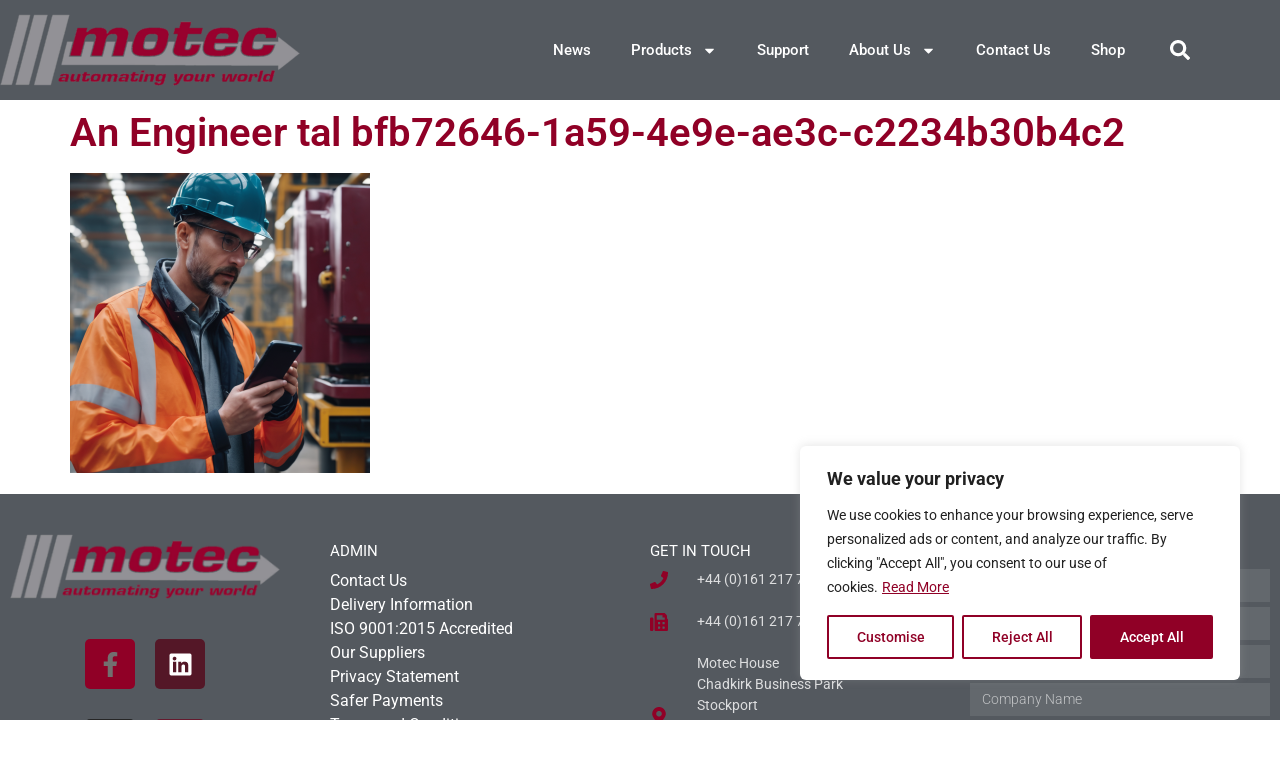

--- FILE ---
content_type: text/html; charset=utf-8
request_url: https://www.google.com/recaptcha/api2/anchor?ar=1&k=6LfTxzIaAAAAAB1dgAel892A44ZhaiRq6VbLS1C1&co=aHR0cHM6Ly9tb3RlYy5jby51azo0NDM.&hl=en&type=v3&v=PoyoqOPhxBO7pBk68S4YbpHZ&size=invisible&badge=inline&sa=Form&anchor-ms=20000&execute-ms=30000&cb=n6zxk62je5lw
body_size: 48828
content:
<!DOCTYPE HTML><html dir="ltr" lang="en"><head><meta http-equiv="Content-Type" content="text/html; charset=UTF-8">
<meta http-equiv="X-UA-Compatible" content="IE=edge">
<title>reCAPTCHA</title>
<style type="text/css">
/* cyrillic-ext */
@font-face {
  font-family: 'Roboto';
  font-style: normal;
  font-weight: 400;
  font-stretch: 100%;
  src: url(//fonts.gstatic.com/s/roboto/v48/KFO7CnqEu92Fr1ME7kSn66aGLdTylUAMa3GUBHMdazTgWw.woff2) format('woff2');
  unicode-range: U+0460-052F, U+1C80-1C8A, U+20B4, U+2DE0-2DFF, U+A640-A69F, U+FE2E-FE2F;
}
/* cyrillic */
@font-face {
  font-family: 'Roboto';
  font-style: normal;
  font-weight: 400;
  font-stretch: 100%;
  src: url(//fonts.gstatic.com/s/roboto/v48/KFO7CnqEu92Fr1ME7kSn66aGLdTylUAMa3iUBHMdazTgWw.woff2) format('woff2');
  unicode-range: U+0301, U+0400-045F, U+0490-0491, U+04B0-04B1, U+2116;
}
/* greek-ext */
@font-face {
  font-family: 'Roboto';
  font-style: normal;
  font-weight: 400;
  font-stretch: 100%;
  src: url(//fonts.gstatic.com/s/roboto/v48/KFO7CnqEu92Fr1ME7kSn66aGLdTylUAMa3CUBHMdazTgWw.woff2) format('woff2');
  unicode-range: U+1F00-1FFF;
}
/* greek */
@font-face {
  font-family: 'Roboto';
  font-style: normal;
  font-weight: 400;
  font-stretch: 100%;
  src: url(//fonts.gstatic.com/s/roboto/v48/KFO7CnqEu92Fr1ME7kSn66aGLdTylUAMa3-UBHMdazTgWw.woff2) format('woff2');
  unicode-range: U+0370-0377, U+037A-037F, U+0384-038A, U+038C, U+038E-03A1, U+03A3-03FF;
}
/* math */
@font-face {
  font-family: 'Roboto';
  font-style: normal;
  font-weight: 400;
  font-stretch: 100%;
  src: url(//fonts.gstatic.com/s/roboto/v48/KFO7CnqEu92Fr1ME7kSn66aGLdTylUAMawCUBHMdazTgWw.woff2) format('woff2');
  unicode-range: U+0302-0303, U+0305, U+0307-0308, U+0310, U+0312, U+0315, U+031A, U+0326-0327, U+032C, U+032F-0330, U+0332-0333, U+0338, U+033A, U+0346, U+034D, U+0391-03A1, U+03A3-03A9, U+03B1-03C9, U+03D1, U+03D5-03D6, U+03F0-03F1, U+03F4-03F5, U+2016-2017, U+2034-2038, U+203C, U+2040, U+2043, U+2047, U+2050, U+2057, U+205F, U+2070-2071, U+2074-208E, U+2090-209C, U+20D0-20DC, U+20E1, U+20E5-20EF, U+2100-2112, U+2114-2115, U+2117-2121, U+2123-214F, U+2190, U+2192, U+2194-21AE, U+21B0-21E5, U+21F1-21F2, U+21F4-2211, U+2213-2214, U+2216-22FF, U+2308-230B, U+2310, U+2319, U+231C-2321, U+2336-237A, U+237C, U+2395, U+239B-23B7, U+23D0, U+23DC-23E1, U+2474-2475, U+25AF, U+25B3, U+25B7, U+25BD, U+25C1, U+25CA, U+25CC, U+25FB, U+266D-266F, U+27C0-27FF, U+2900-2AFF, U+2B0E-2B11, U+2B30-2B4C, U+2BFE, U+3030, U+FF5B, U+FF5D, U+1D400-1D7FF, U+1EE00-1EEFF;
}
/* symbols */
@font-face {
  font-family: 'Roboto';
  font-style: normal;
  font-weight: 400;
  font-stretch: 100%;
  src: url(//fonts.gstatic.com/s/roboto/v48/KFO7CnqEu92Fr1ME7kSn66aGLdTylUAMaxKUBHMdazTgWw.woff2) format('woff2');
  unicode-range: U+0001-000C, U+000E-001F, U+007F-009F, U+20DD-20E0, U+20E2-20E4, U+2150-218F, U+2190, U+2192, U+2194-2199, U+21AF, U+21E6-21F0, U+21F3, U+2218-2219, U+2299, U+22C4-22C6, U+2300-243F, U+2440-244A, U+2460-24FF, U+25A0-27BF, U+2800-28FF, U+2921-2922, U+2981, U+29BF, U+29EB, U+2B00-2BFF, U+4DC0-4DFF, U+FFF9-FFFB, U+10140-1018E, U+10190-1019C, U+101A0, U+101D0-101FD, U+102E0-102FB, U+10E60-10E7E, U+1D2C0-1D2D3, U+1D2E0-1D37F, U+1F000-1F0FF, U+1F100-1F1AD, U+1F1E6-1F1FF, U+1F30D-1F30F, U+1F315, U+1F31C, U+1F31E, U+1F320-1F32C, U+1F336, U+1F378, U+1F37D, U+1F382, U+1F393-1F39F, U+1F3A7-1F3A8, U+1F3AC-1F3AF, U+1F3C2, U+1F3C4-1F3C6, U+1F3CA-1F3CE, U+1F3D4-1F3E0, U+1F3ED, U+1F3F1-1F3F3, U+1F3F5-1F3F7, U+1F408, U+1F415, U+1F41F, U+1F426, U+1F43F, U+1F441-1F442, U+1F444, U+1F446-1F449, U+1F44C-1F44E, U+1F453, U+1F46A, U+1F47D, U+1F4A3, U+1F4B0, U+1F4B3, U+1F4B9, U+1F4BB, U+1F4BF, U+1F4C8-1F4CB, U+1F4D6, U+1F4DA, U+1F4DF, U+1F4E3-1F4E6, U+1F4EA-1F4ED, U+1F4F7, U+1F4F9-1F4FB, U+1F4FD-1F4FE, U+1F503, U+1F507-1F50B, U+1F50D, U+1F512-1F513, U+1F53E-1F54A, U+1F54F-1F5FA, U+1F610, U+1F650-1F67F, U+1F687, U+1F68D, U+1F691, U+1F694, U+1F698, U+1F6AD, U+1F6B2, U+1F6B9-1F6BA, U+1F6BC, U+1F6C6-1F6CF, U+1F6D3-1F6D7, U+1F6E0-1F6EA, U+1F6F0-1F6F3, U+1F6F7-1F6FC, U+1F700-1F7FF, U+1F800-1F80B, U+1F810-1F847, U+1F850-1F859, U+1F860-1F887, U+1F890-1F8AD, U+1F8B0-1F8BB, U+1F8C0-1F8C1, U+1F900-1F90B, U+1F93B, U+1F946, U+1F984, U+1F996, U+1F9E9, U+1FA00-1FA6F, U+1FA70-1FA7C, U+1FA80-1FA89, U+1FA8F-1FAC6, U+1FACE-1FADC, U+1FADF-1FAE9, U+1FAF0-1FAF8, U+1FB00-1FBFF;
}
/* vietnamese */
@font-face {
  font-family: 'Roboto';
  font-style: normal;
  font-weight: 400;
  font-stretch: 100%;
  src: url(//fonts.gstatic.com/s/roboto/v48/KFO7CnqEu92Fr1ME7kSn66aGLdTylUAMa3OUBHMdazTgWw.woff2) format('woff2');
  unicode-range: U+0102-0103, U+0110-0111, U+0128-0129, U+0168-0169, U+01A0-01A1, U+01AF-01B0, U+0300-0301, U+0303-0304, U+0308-0309, U+0323, U+0329, U+1EA0-1EF9, U+20AB;
}
/* latin-ext */
@font-face {
  font-family: 'Roboto';
  font-style: normal;
  font-weight: 400;
  font-stretch: 100%;
  src: url(//fonts.gstatic.com/s/roboto/v48/KFO7CnqEu92Fr1ME7kSn66aGLdTylUAMa3KUBHMdazTgWw.woff2) format('woff2');
  unicode-range: U+0100-02BA, U+02BD-02C5, U+02C7-02CC, U+02CE-02D7, U+02DD-02FF, U+0304, U+0308, U+0329, U+1D00-1DBF, U+1E00-1E9F, U+1EF2-1EFF, U+2020, U+20A0-20AB, U+20AD-20C0, U+2113, U+2C60-2C7F, U+A720-A7FF;
}
/* latin */
@font-face {
  font-family: 'Roboto';
  font-style: normal;
  font-weight: 400;
  font-stretch: 100%;
  src: url(//fonts.gstatic.com/s/roboto/v48/KFO7CnqEu92Fr1ME7kSn66aGLdTylUAMa3yUBHMdazQ.woff2) format('woff2');
  unicode-range: U+0000-00FF, U+0131, U+0152-0153, U+02BB-02BC, U+02C6, U+02DA, U+02DC, U+0304, U+0308, U+0329, U+2000-206F, U+20AC, U+2122, U+2191, U+2193, U+2212, U+2215, U+FEFF, U+FFFD;
}
/* cyrillic-ext */
@font-face {
  font-family: 'Roboto';
  font-style: normal;
  font-weight: 500;
  font-stretch: 100%;
  src: url(//fonts.gstatic.com/s/roboto/v48/KFO7CnqEu92Fr1ME7kSn66aGLdTylUAMa3GUBHMdazTgWw.woff2) format('woff2');
  unicode-range: U+0460-052F, U+1C80-1C8A, U+20B4, U+2DE0-2DFF, U+A640-A69F, U+FE2E-FE2F;
}
/* cyrillic */
@font-face {
  font-family: 'Roboto';
  font-style: normal;
  font-weight: 500;
  font-stretch: 100%;
  src: url(//fonts.gstatic.com/s/roboto/v48/KFO7CnqEu92Fr1ME7kSn66aGLdTylUAMa3iUBHMdazTgWw.woff2) format('woff2');
  unicode-range: U+0301, U+0400-045F, U+0490-0491, U+04B0-04B1, U+2116;
}
/* greek-ext */
@font-face {
  font-family: 'Roboto';
  font-style: normal;
  font-weight: 500;
  font-stretch: 100%;
  src: url(//fonts.gstatic.com/s/roboto/v48/KFO7CnqEu92Fr1ME7kSn66aGLdTylUAMa3CUBHMdazTgWw.woff2) format('woff2');
  unicode-range: U+1F00-1FFF;
}
/* greek */
@font-face {
  font-family: 'Roboto';
  font-style: normal;
  font-weight: 500;
  font-stretch: 100%;
  src: url(//fonts.gstatic.com/s/roboto/v48/KFO7CnqEu92Fr1ME7kSn66aGLdTylUAMa3-UBHMdazTgWw.woff2) format('woff2');
  unicode-range: U+0370-0377, U+037A-037F, U+0384-038A, U+038C, U+038E-03A1, U+03A3-03FF;
}
/* math */
@font-face {
  font-family: 'Roboto';
  font-style: normal;
  font-weight: 500;
  font-stretch: 100%;
  src: url(//fonts.gstatic.com/s/roboto/v48/KFO7CnqEu92Fr1ME7kSn66aGLdTylUAMawCUBHMdazTgWw.woff2) format('woff2');
  unicode-range: U+0302-0303, U+0305, U+0307-0308, U+0310, U+0312, U+0315, U+031A, U+0326-0327, U+032C, U+032F-0330, U+0332-0333, U+0338, U+033A, U+0346, U+034D, U+0391-03A1, U+03A3-03A9, U+03B1-03C9, U+03D1, U+03D5-03D6, U+03F0-03F1, U+03F4-03F5, U+2016-2017, U+2034-2038, U+203C, U+2040, U+2043, U+2047, U+2050, U+2057, U+205F, U+2070-2071, U+2074-208E, U+2090-209C, U+20D0-20DC, U+20E1, U+20E5-20EF, U+2100-2112, U+2114-2115, U+2117-2121, U+2123-214F, U+2190, U+2192, U+2194-21AE, U+21B0-21E5, U+21F1-21F2, U+21F4-2211, U+2213-2214, U+2216-22FF, U+2308-230B, U+2310, U+2319, U+231C-2321, U+2336-237A, U+237C, U+2395, U+239B-23B7, U+23D0, U+23DC-23E1, U+2474-2475, U+25AF, U+25B3, U+25B7, U+25BD, U+25C1, U+25CA, U+25CC, U+25FB, U+266D-266F, U+27C0-27FF, U+2900-2AFF, U+2B0E-2B11, U+2B30-2B4C, U+2BFE, U+3030, U+FF5B, U+FF5D, U+1D400-1D7FF, U+1EE00-1EEFF;
}
/* symbols */
@font-face {
  font-family: 'Roboto';
  font-style: normal;
  font-weight: 500;
  font-stretch: 100%;
  src: url(//fonts.gstatic.com/s/roboto/v48/KFO7CnqEu92Fr1ME7kSn66aGLdTylUAMaxKUBHMdazTgWw.woff2) format('woff2');
  unicode-range: U+0001-000C, U+000E-001F, U+007F-009F, U+20DD-20E0, U+20E2-20E4, U+2150-218F, U+2190, U+2192, U+2194-2199, U+21AF, U+21E6-21F0, U+21F3, U+2218-2219, U+2299, U+22C4-22C6, U+2300-243F, U+2440-244A, U+2460-24FF, U+25A0-27BF, U+2800-28FF, U+2921-2922, U+2981, U+29BF, U+29EB, U+2B00-2BFF, U+4DC0-4DFF, U+FFF9-FFFB, U+10140-1018E, U+10190-1019C, U+101A0, U+101D0-101FD, U+102E0-102FB, U+10E60-10E7E, U+1D2C0-1D2D3, U+1D2E0-1D37F, U+1F000-1F0FF, U+1F100-1F1AD, U+1F1E6-1F1FF, U+1F30D-1F30F, U+1F315, U+1F31C, U+1F31E, U+1F320-1F32C, U+1F336, U+1F378, U+1F37D, U+1F382, U+1F393-1F39F, U+1F3A7-1F3A8, U+1F3AC-1F3AF, U+1F3C2, U+1F3C4-1F3C6, U+1F3CA-1F3CE, U+1F3D4-1F3E0, U+1F3ED, U+1F3F1-1F3F3, U+1F3F5-1F3F7, U+1F408, U+1F415, U+1F41F, U+1F426, U+1F43F, U+1F441-1F442, U+1F444, U+1F446-1F449, U+1F44C-1F44E, U+1F453, U+1F46A, U+1F47D, U+1F4A3, U+1F4B0, U+1F4B3, U+1F4B9, U+1F4BB, U+1F4BF, U+1F4C8-1F4CB, U+1F4D6, U+1F4DA, U+1F4DF, U+1F4E3-1F4E6, U+1F4EA-1F4ED, U+1F4F7, U+1F4F9-1F4FB, U+1F4FD-1F4FE, U+1F503, U+1F507-1F50B, U+1F50D, U+1F512-1F513, U+1F53E-1F54A, U+1F54F-1F5FA, U+1F610, U+1F650-1F67F, U+1F687, U+1F68D, U+1F691, U+1F694, U+1F698, U+1F6AD, U+1F6B2, U+1F6B9-1F6BA, U+1F6BC, U+1F6C6-1F6CF, U+1F6D3-1F6D7, U+1F6E0-1F6EA, U+1F6F0-1F6F3, U+1F6F7-1F6FC, U+1F700-1F7FF, U+1F800-1F80B, U+1F810-1F847, U+1F850-1F859, U+1F860-1F887, U+1F890-1F8AD, U+1F8B0-1F8BB, U+1F8C0-1F8C1, U+1F900-1F90B, U+1F93B, U+1F946, U+1F984, U+1F996, U+1F9E9, U+1FA00-1FA6F, U+1FA70-1FA7C, U+1FA80-1FA89, U+1FA8F-1FAC6, U+1FACE-1FADC, U+1FADF-1FAE9, U+1FAF0-1FAF8, U+1FB00-1FBFF;
}
/* vietnamese */
@font-face {
  font-family: 'Roboto';
  font-style: normal;
  font-weight: 500;
  font-stretch: 100%;
  src: url(//fonts.gstatic.com/s/roboto/v48/KFO7CnqEu92Fr1ME7kSn66aGLdTylUAMa3OUBHMdazTgWw.woff2) format('woff2');
  unicode-range: U+0102-0103, U+0110-0111, U+0128-0129, U+0168-0169, U+01A0-01A1, U+01AF-01B0, U+0300-0301, U+0303-0304, U+0308-0309, U+0323, U+0329, U+1EA0-1EF9, U+20AB;
}
/* latin-ext */
@font-face {
  font-family: 'Roboto';
  font-style: normal;
  font-weight: 500;
  font-stretch: 100%;
  src: url(//fonts.gstatic.com/s/roboto/v48/KFO7CnqEu92Fr1ME7kSn66aGLdTylUAMa3KUBHMdazTgWw.woff2) format('woff2');
  unicode-range: U+0100-02BA, U+02BD-02C5, U+02C7-02CC, U+02CE-02D7, U+02DD-02FF, U+0304, U+0308, U+0329, U+1D00-1DBF, U+1E00-1E9F, U+1EF2-1EFF, U+2020, U+20A0-20AB, U+20AD-20C0, U+2113, U+2C60-2C7F, U+A720-A7FF;
}
/* latin */
@font-face {
  font-family: 'Roboto';
  font-style: normal;
  font-weight: 500;
  font-stretch: 100%;
  src: url(//fonts.gstatic.com/s/roboto/v48/KFO7CnqEu92Fr1ME7kSn66aGLdTylUAMa3yUBHMdazQ.woff2) format('woff2');
  unicode-range: U+0000-00FF, U+0131, U+0152-0153, U+02BB-02BC, U+02C6, U+02DA, U+02DC, U+0304, U+0308, U+0329, U+2000-206F, U+20AC, U+2122, U+2191, U+2193, U+2212, U+2215, U+FEFF, U+FFFD;
}
/* cyrillic-ext */
@font-face {
  font-family: 'Roboto';
  font-style: normal;
  font-weight: 900;
  font-stretch: 100%;
  src: url(//fonts.gstatic.com/s/roboto/v48/KFO7CnqEu92Fr1ME7kSn66aGLdTylUAMa3GUBHMdazTgWw.woff2) format('woff2');
  unicode-range: U+0460-052F, U+1C80-1C8A, U+20B4, U+2DE0-2DFF, U+A640-A69F, U+FE2E-FE2F;
}
/* cyrillic */
@font-face {
  font-family: 'Roboto';
  font-style: normal;
  font-weight: 900;
  font-stretch: 100%;
  src: url(//fonts.gstatic.com/s/roboto/v48/KFO7CnqEu92Fr1ME7kSn66aGLdTylUAMa3iUBHMdazTgWw.woff2) format('woff2');
  unicode-range: U+0301, U+0400-045F, U+0490-0491, U+04B0-04B1, U+2116;
}
/* greek-ext */
@font-face {
  font-family: 'Roboto';
  font-style: normal;
  font-weight: 900;
  font-stretch: 100%;
  src: url(//fonts.gstatic.com/s/roboto/v48/KFO7CnqEu92Fr1ME7kSn66aGLdTylUAMa3CUBHMdazTgWw.woff2) format('woff2');
  unicode-range: U+1F00-1FFF;
}
/* greek */
@font-face {
  font-family: 'Roboto';
  font-style: normal;
  font-weight: 900;
  font-stretch: 100%;
  src: url(//fonts.gstatic.com/s/roboto/v48/KFO7CnqEu92Fr1ME7kSn66aGLdTylUAMa3-UBHMdazTgWw.woff2) format('woff2');
  unicode-range: U+0370-0377, U+037A-037F, U+0384-038A, U+038C, U+038E-03A1, U+03A3-03FF;
}
/* math */
@font-face {
  font-family: 'Roboto';
  font-style: normal;
  font-weight: 900;
  font-stretch: 100%;
  src: url(//fonts.gstatic.com/s/roboto/v48/KFO7CnqEu92Fr1ME7kSn66aGLdTylUAMawCUBHMdazTgWw.woff2) format('woff2');
  unicode-range: U+0302-0303, U+0305, U+0307-0308, U+0310, U+0312, U+0315, U+031A, U+0326-0327, U+032C, U+032F-0330, U+0332-0333, U+0338, U+033A, U+0346, U+034D, U+0391-03A1, U+03A3-03A9, U+03B1-03C9, U+03D1, U+03D5-03D6, U+03F0-03F1, U+03F4-03F5, U+2016-2017, U+2034-2038, U+203C, U+2040, U+2043, U+2047, U+2050, U+2057, U+205F, U+2070-2071, U+2074-208E, U+2090-209C, U+20D0-20DC, U+20E1, U+20E5-20EF, U+2100-2112, U+2114-2115, U+2117-2121, U+2123-214F, U+2190, U+2192, U+2194-21AE, U+21B0-21E5, U+21F1-21F2, U+21F4-2211, U+2213-2214, U+2216-22FF, U+2308-230B, U+2310, U+2319, U+231C-2321, U+2336-237A, U+237C, U+2395, U+239B-23B7, U+23D0, U+23DC-23E1, U+2474-2475, U+25AF, U+25B3, U+25B7, U+25BD, U+25C1, U+25CA, U+25CC, U+25FB, U+266D-266F, U+27C0-27FF, U+2900-2AFF, U+2B0E-2B11, U+2B30-2B4C, U+2BFE, U+3030, U+FF5B, U+FF5D, U+1D400-1D7FF, U+1EE00-1EEFF;
}
/* symbols */
@font-face {
  font-family: 'Roboto';
  font-style: normal;
  font-weight: 900;
  font-stretch: 100%;
  src: url(//fonts.gstatic.com/s/roboto/v48/KFO7CnqEu92Fr1ME7kSn66aGLdTylUAMaxKUBHMdazTgWw.woff2) format('woff2');
  unicode-range: U+0001-000C, U+000E-001F, U+007F-009F, U+20DD-20E0, U+20E2-20E4, U+2150-218F, U+2190, U+2192, U+2194-2199, U+21AF, U+21E6-21F0, U+21F3, U+2218-2219, U+2299, U+22C4-22C6, U+2300-243F, U+2440-244A, U+2460-24FF, U+25A0-27BF, U+2800-28FF, U+2921-2922, U+2981, U+29BF, U+29EB, U+2B00-2BFF, U+4DC0-4DFF, U+FFF9-FFFB, U+10140-1018E, U+10190-1019C, U+101A0, U+101D0-101FD, U+102E0-102FB, U+10E60-10E7E, U+1D2C0-1D2D3, U+1D2E0-1D37F, U+1F000-1F0FF, U+1F100-1F1AD, U+1F1E6-1F1FF, U+1F30D-1F30F, U+1F315, U+1F31C, U+1F31E, U+1F320-1F32C, U+1F336, U+1F378, U+1F37D, U+1F382, U+1F393-1F39F, U+1F3A7-1F3A8, U+1F3AC-1F3AF, U+1F3C2, U+1F3C4-1F3C6, U+1F3CA-1F3CE, U+1F3D4-1F3E0, U+1F3ED, U+1F3F1-1F3F3, U+1F3F5-1F3F7, U+1F408, U+1F415, U+1F41F, U+1F426, U+1F43F, U+1F441-1F442, U+1F444, U+1F446-1F449, U+1F44C-1F44E, U+1F453, U+1F46A, U+1F47D, U+1F4A3, U+1F4B0, U+1F4B3, U+1F4B9, U+1F4BB, U+1F4BF, U+1F4C8-1F4CB, U+1F4D6, U+1F4DA, U+1F4DF, U+1F4E3-1F4E6, U+1F4EA-1F4ED, U+1F4F7, U+1F4F9-1F4FB, U+1F4FD-1F4FE, U+1F503, U+1F507-1F50B, U+1F50D, U+1F512-1F513, U+1F53E-1F54A, U+1F54F-1F5FA, U+1F610, U+1F650-1F67F, U+1F687, U+1F68D, U+1F691, U+1F694, U+1F698, U+1F6AD, U+1F6B2, U+1F6B9-1F6BA, U+1F6BC, U+1F6C6-1F6CF, U+1F6D3-1F6D7, U+1F6E0-1F6EA, U+1F6F0-1F6F3, U+1F6F7-1F6FC, U+1F700-1F7FF, U+1F800-1F80B, U+1F810-1F847, U+1F850-1F859, U+1F860-1F887, U+1F890-1F8AD, U+1F8B0-1F8BB, U+1F8C0-1F8C1, U+1F900-1F90B, U+1F93B, U+1F946, U+1F984, U+1F996, U+1F9E9, U+1FA00-1FA6F, U+1FA70-1FA7C, U+1FA80-1FA89, U+1FA8F-1FAC6, U+1FACE-1FADC, U+1FADF-1FAE9, U+1FAF0-1FAF8, U+1FB00-1FBFF;
}
/* vietnamese */
@font-face {
  font-family: 'Roboto';
  font-style: normal;
  font-weight: 900;
  font-stretch: 100%;
  src: url(//fonts.gstatic.com/s/roboto/v48/KFO7CnqEu92Fr1ME7kSn66aGLdTylUAMa3OUBHMdazTgWw.woff2) format('woff2');
  unicode-range: U+0102-0103, U+0110-0111, U+0128-0129, U+0168-0169, U+01A0-01A1, U+01AF-01B0, U+0300-0301, U+0303-0304, U+0308-0309, U+0323, U+0329, U+1EA0-1EF9, U+20AB;
}
/* latin-ext */
@font-face {
  font-family: 'Roboto';
  font-style: normal;
  font-weight: 900;
  font-stretch: 100%;
  src: url(//fonts.gstatic.com/s/roboto/v48/KFO7CnqEu92Fr1ME7kSn66aGLdTylUAMa3KUBHMdazTgWw.woff2) format('woff2');
  unicode-range: U+0100-02BA, U+02BD-02C5, U+02C7-02CC, U+02CE-02D7, U+02DD-02FF, U+0304, U+0308, U+0329, U+1D00-1DBF, U+1E00-1E9F, U+1EF2-1EFF, U+2020, U+20A0-20AB, U+20AD-20C0, U+2113, U+2C60-2C7F, U+A720-A7FF;
}
/* latin */
@font-face {
  font-family: 'Roboto';
  font-style: normal;
  font-weight: 900;
  font-stretch: 100%;
  src: url(//fonts.gstatic.com/s/roboto/v48/KFO7CnqEu92Fr1ME7kSn66aGLdTylUAMa3yUBHMdazQ.woff2) format('woff2');
  unicode-range: U+0000-00FF, U+0131, U+0152-0153, U+02BB-02BC, U+02C6, U+02DA, U+02DC, U+0304, U+0308, U+0329, U+2000-206F, U+20AC, U+2122, U+2191, U+2193, U+2212, U+2215, U+FEFF, U+FFFD;
}

</style>
<link rel="stylesheet" type="text/css" href="https://www.gstatic.com/recaptcha/releases/PoyoqOPhxBO7pBk68S4YbpHZ/styles__ltr.css">
<script nonce="9eqFKVv2T8UMC_jzEHPWeQ" type="text/javascript">window['__recaptcha_api'] = 'https://www.google.com/recaptcha/api2/';</script>
<script type="text/javascript" src="https://www.gstatic.com/recaptcha/releases/PoyoqOPhxBO7pBk68S4YbpHZ/recaptcha__en.js" nonce="9eqFKVv2T8UMC_jzEHPWeQ">
      
    </script></head>
<body><div id="rc-anchor-alert" class="rc-anchor-alert"></div>
<input type="hidden" id="recaptcha-token" value="[base64]">
<script type="text/javascript" nonce="9eqFKVv2T8UMC_jzEHPWeQ">
      recaptcha.anchor.Main.init("[\x22ainput\x22,[\x22bgdata\x22,\x22\x22,\[base64]/[base64]/[base64]/[base64]/[base64]/UltsKytdPUU6KEU8MjA0OD9SW2wrK109RT4+NnwxOTI6KChFJjY0NTEyKT09NTUyOTYmJk0rMTxjLmxlbmd0aCYmKGMuY2hhckNvZGVBdChNKzEpJjY0NTEyKT09NTYzMjA/[base64]/[base64]/[base64]/[base64]/[base64]/[base64]/[base64]\x22,\[base64]\\u003d\x22,\x22HTfCssO9w5lawrnCjXMZZRTCjEXDjMKmw5bCtcKlGMKNw5BwFMO7w7zCkcO8Yj/Dll3Ci2xKwpvDpjbCpMKvCSdfKXzCn8OCSMKeRhjCkhHCtsOxwpM7wrXCswPDnlJtw6HDqE3CoDjDv8O3TsKfwoPDtkcYFW/[base64]/[base64]/CjcKPwrHCtcKzworCii3ClMKJw7nCiMOTd8O0f3gcKmt5KlbDqUo5w6vCnnzCuMOHXzUTeMK2ahTDtSnCl3nDpMOQNsKZfzvDrMKvawfCqsODKsO3e1nCp2DDtBzDoDRMbMK3wqZ6w7jClsKJw7/CnFvCi3Z2HDp5KGBmUcKzESNvw5HDuMKmHT8VDsOmMi52wpHDssOMwoN7w5TDrnbDpjzClcK0Nn3DhHM3DGZuJ0g/w5Qww4zCoHHCjcO1wr/Cl2sRwq7CgkEXw77CtSs/[base64]/[base64]/[base64]/wpdAHcKPE2HDoxMcb8K4Oj4Ew4vCn8O4X8Kib01yw41eI13Cp8KUainDmDcWwqrCrMKrwrMMw4PDrsKyfsOdSn3DiWXCrsO6w6bCuXsNwojDmMOjwqLDoBQgwoB6w7cbb8KnHcOxwp/DumdBw78bwozDhhoBwq3DlcKkdwzCu8OHIsKePTM8GXnCqHpMwozDt8O+SsO7wqbClMO6KQMcw61AwrwOaMOWHcKvEhoPJcKbficsw7kjBsOgw6TCsV4KEsKsVcORDsK0w4gHw5cawo7Cm8ODw6LCjnYWWFbDrMKuw4E5wqYlHBjCjwXDs8OcGh/DmMKZwpfDv8KOw7HDtzIoXm5Bw5RZwrHDpsKCwoUWDcOtwo/[base64]/wrZSNMK2wrBOMcO9ZTnCn0xWwocPw47DvU5dwqx0HsOnelnCnAnCm014DWRpwpNqwrXCvElXwqRNw4l3cxPChsOqQMODwqnCmGY8RSpIKTXDi8O8w5DDh8Kww4RaRsO/R1Jfwr/[base64]/Dh8KTwoY0wpU2ScKlXitew4bCmAjDv37CrEfDv13DuMKaMgAFw7Qqw4LCryPCuMOOw5Y0wqpjC8ObwrPDv8OFwpnCvWcCwr3DhsObEQ4FwovCkDZyaxdCw6bCuRE3LkzDiiDCulLDnsOpwqXClzTDnCbDk8OHIlt/w6bDiMKZwrjCgcKNAsKSw7JrZD3ChCcKwrXCsgwAVMK5dcKXbi/CqsO5KsOdU8KewoFFw6XCuHjCrcOJfcK4esOpwoAJK8Oqw4BmwpzDjcOma24qX8KZw5VFcMKraUTDgcODwrFZY8Omw6/CujLCkAIUwrUiwoVDVcK/L8KBN1HChnxyK8O/wo/[base64]/w57Cv0bCtU7DtcKtDMK3wo9Ow7/CrcOnw7/DvEx8QsKJOMKZw4jCsMOZJz81emvCg1NTwpXDtkgPw47CiWXDpE9sw503V03ClcOzwoF0w73DqmtCEsKZXsKGEMKnUTJaF8KJd8OFw5AxeQfDljrChsKFQ3h2OBxQwocdI8OCw7tjw5vCrzNJw7XDtwzDosOPw67DkAPDkU/DsTJXwqHDhT8CRMO0I3zCrhLDjMKYw5QZNDdew6k0K8OTVMKiHkItGgHCglPCncKAQsOANMOUVl3CosK3bsO3PB3CkzXCvsOJIsO0wqvDhgEmcBw/wpLDmcKfw5jDi8OnwoXCl8KwXnhWwr/CvSPCkMKrwptyFnzCnMKURWdvw6vDtMO9w706wqDCqTIxw5g9wqhuSXzDigAgw4vDmcOxLMK3w4JbHCcxP1/Dn8OME1vChsKgH1p3wrnCqHJmw6XDhsOUecO2w57Dr8OWV34kBsO2wr45fcOpcAgrJsKfw77DlsOQwrbCnsOiLsK0wqIEJ8K7wo/CrBzDk8OSQC3CnQguwqtnwrvDqMOhwqFhemTDrMO7PhN+YUFtwoHDt2htw53DsMKmWsOdJSh2w5M6Q8Kxw6zCscOvwr/[base64]/[base64]/Cp8Opw6rCssO1wozCkDLDikBSw6jDu8K/[base64]/ChcK7wrDCoBZiw6dBw6XCv8K1wrgGFcOwwoPCmAzCiH7DssKZw4dARsKBwoczw5bDh8OHwrHDuxDDoTcfGMKDw4d7DMObJ8K/GGh3HUEgw5fDo8KrElE2WMK8woQTw7Njw6oGFxhzaAsTEcK2YsOmwqTDssK8w4zCrXXDl8KEKMO8AsOiQsKpw6DCmsKww7jDp23CjiwCZldQSQzDksODZsOVFMKhHMKYwrY6HEJdcVHCmg3ChWRcwo7DsiFmXMKhwrTDkMKhwoA3woZww5vCv8OMwp/Co8OmGcKow7nDpsO6wrAhaBbCnMKOw4/CocOBCDzCqsObwrXCjsOXfVTDrQAkwphfJMKSwojDnydmw6IcQcOuU3YhBl1/wovDlmA1FMOFQsOMJ1YSeEhvFMOqw4DCjMOiccKlAQY1B2PCjBsPfh3Ch8KdwoPChVfDqUfDmMO/wpbCjyzDqTLCrsOLFcKeGsK6w5jDtMOve8KaOcOtw5vCmAXCuWvCp2MNw4zCkMOOLytYwqLDrh1Jw7x8w4VSwqR+JW83wo8gw4ZzdB5VKlHDvG/CmMOpXBQyw7hfQxbCp382R8KWQ8Opw7LCoHXClcKawpfCqsOfUsOnfDvCsDVPw5vDggvDl8Opw55TwqnDuMKgGibDkhYowqbDoTx6UCXDs8Oqwqspw6/DvkNkDMKXw6Jowp/[base64]/w5fCsSnDuzYSCsKlw4UQIcKHwqx3w7XDg8OYCC4AwpPCtXzCnw3Dr2TCjicxasOMEMOpwrYiwoLDpDF4wrbCjMKuw5rCrTPCilFWOiXDhcKkw4YWYEtWLcOaw5XDtBnClzpfeF/CrcK3w53CkMO0XcOcw7TDjTIsw4VmTn0tfVvDj8OqeMOcw6FUw7LCuQnDmE3DqkdTecKnR3l+XlB5XsK4K8Ohw4nCsyXCgMKrw51AwpXDvgvDkcOPUsO5AMOOdV9BcFYaw700dH/CqsKxYU0zw4jDnmNCRsOQRk/Dl03Di2kjAcOiNzTDgMOqwpDCmDM/wp3DnRZQHMOLbnMOUFDCisK8wrwOUzXDlcOQwpzCrcKjwrwtwqTDvMKbw6jDtGbCqMK1w7DDiTrCrMKew4PDksO2FGXDr8KSEcKZwqwIHsOtCcOrSsOTJGgzw641UcO3TV7DqzjCnHXCg8OXbx/CoHjCsMOiwqPDhFrDh8OJwo4VO1IIwrUzw6sCwpbCh8KxTcKmNMKxJhfCj8KAZ8O0aiNswqXDsMKnwqXDisKVw7fCmcK2w4tIwqzCrsOHfMOzNsOIw7pnwoEQwoQGIGrDssOKRsOiw7Yaw75Kwr0QNzdgw41Zw6FYGsOQInV5wqrCscOfwqzDscO/TwnDugPDhgrDsXLCu8KDZsOQHw/CisOaJMKCw7IhSA/DhnrDhB/[base64]/DucOjWF7DhAzDhsOcw7TCty47HMOXwqzDlwodS0bDu0o7w5YQMsOAw5xKbUHDgsKRXAhrw4R6csKOw7PDi8KZXsKRSsKzw5jDj8KgVyx6wrcce8KxacOcw7fDtV3Cn8Odw7PCticRQcOCATzCigMXw5tMWXRfwpfCq1QHw5PDpcO4wooTbcK/wqvDjcKpRcKXwpbDqMKEwpTCizDDqSERWFvDtcKSCkBqwrXDrcKIwpIZw6bDicKRwrHCiFNtc2UVwrwLwpjCgjgXw4gwwpU5w7bDj8OsRsKtWsOcwr/CtsKywqvCpXJCw7fDkMOSRV0vOcKZIAzDuizCrhfCh8KCS8K2w5rDgcOkCVXCocK+w4EiJMKNw7TDkVjCvMK5NXHCi1jCkwDDrG3DusOow419w6rCjx/Cn1M7wrUaw5lRG8KieMOfw6kowqV1wpLCoFLDvTIow53DoyvCumzDl3EswqTDtMKew54CVCXDkSDCrMO4w7IWw7nDmcKvwqLCt0fCjcOKwpXCqMOBw7cOBDzChXDDgC4XCF7DiFg4w58Ww5DCm0TCu2/[base64]/ChcKZLMKvwq92wqrCmsKydMOwdn5xwqccMMOUwrXCi03DscOSVcOVCF/[base64]/[base64]/DgcKJagVUf8Klwpcdw6zDhX7Cvx9tw4TCmMO5wqVEEMKmLkvDn8OYH8OndhjCgXHDocKdcSVuBDzDhsOGf1LDmMO0w73DhwDCl0bDjsKBwpREJHsiMsOZVl5lwoQ+w7x+CcKLw78eCWPDu8OAwozDhMKyfMKGwoxlB0/CvH/CrsO/esKpw4fCgMKrwqHCtcK6wq3CjG1uwow7eGLCqjZQfGfDvRrCtcKqw6bDj3VNwpBBw5pGwrYbTMKXY8OOGz/DosOyw7JsK2RAQsOhFj0HY8KNwp5dR8OGIMO8VcKlKRrCm3xaCcK5w5FJwrvDuMK8wobDm8Kta3wywpJ5YsOkwrvDuMOMJ8OfAcOVw7p1w7djwrvDlmPCr8K4P2g7TFnDpDjClEwONGd1ZyTDhy7Dgg/DoMKfWlIdTcKGwrXDlmDDrgbDrsK+wqzCosOIwrRpw5AnXmvCp1XCoTPDrlbDuAbCh8O8NsKXf8Kuw7bDhE8NSnDCh8OVw6Bww79AfDjCrT9lAgZ9w4JvAj5Ow5U5w5HClMOXwo0AU8KLwqYcV0xISEfDssKFLsOMWsOhfwlCwoZjA8K0aFxFwr82w4gQw6vDusO/wp4sYArCvsKOw5fDtFlfEHEGbsKWYmDDvcKBwolCfcKXYncXC8O9a8OAwoJiM2wrT8KMQHPCrzXChcKEw6PCkMO5Z8O4wrQlw5HDgcK/JgrCisKuScOHXxleUcOzKmPCtwQ0wqjDpCLDvmfCqwXDvBXDt0QywovDuSzDuMOSFx4tA8K7wp9bw7gvw53DrEMhwrFLKsKifRjCuMKeE8OZQWLCpR/DhAlGN20JJMOkHMOCw7A0wp9eXcOLwobDlHEnA1fDoMKiwoUGB8OINSPDv8Oxw4HDiMKHwp8fw5BfTV4aO1HDi1nCtH/DjnbCkMKsY8O8CMOFO2vChcOvUjzDiFQ9VwzDhcKRbcO+wqE1IA8iS8OOdMKGwpU6WMKxw5XDgUQPABrCvjEPwrQOwo3CiEnDtAMUw69JwqbCjEbCr8KPYsKZwqzCpndJwrzDqHU9Z8Kdfx0zw7tvwodUw7xCw6xyUcOie8OJesOzPsOkFsOxwrbDk0nCkn7CsMKrwr/Do8KyXWzDoDoiwrnDn8Onwr/CrsOYGjNXwqhgwpjDmTAtPcOJw6PCojENw49Jw60NFsOSwqXDoTtKbEkcO8K4LsK7wrMkTcKjBSzDgsKWGsOOEcOLwq89RMOgJMKDw7pQUSLCsHrDrxF9wpZAY2LCvMK/acKAw5lrc8KDfMKAGmDCs8OBZsKBw5DCv8KDHRxCwrMGw7PDqVRJwrHDpkZTwpfDnMKWKFdVCTYudMOzIUXCixFnXU1FGSHDsxbCu8O1B0Ipw4ZzQsOOOMKUBcOowo9Pw6XDl1lXFBjCpy13eBdrwqV+QyXCnMOrBX/[base64]/Dsl7CoMOsH8K5B8OWbmhKwqvDjgVowozCqTZcWcOEwpADBHgZw5zDk8O7XsOqBhQsX1jDi8KQw7hEw53DnkrCvF7CvivDsn18woDCssOow7sOMcOzwqXCpcKgw74+d8Kpwo/DpcKYEsORIcOBwqdbPAsWwpTCj2TCjcO3e8O5w6gPwqB/OMOhVsOiwpc4w6QMbBTDqjcsw4jCnCMpw6dXNBHCjsKfw6nCnV/DrBhKYcOseSPCu8OMwrnCgsO4wqXChQMaG8KWwqwoViXCjMOMwpQlPQkjw6TDisKYGMOnwpVFTCzCs8K/[base64]/[base64]/DqMOhQcKwZz/DjSkeHmLCgxRAw6bCtBHCr8OJwqEmwqg4WUh/XsKAw5MqCnpXwqrClg0lw57CnMOIST03woY4w5fDpsO6M8OOw47DuE4pw4XDvsO5LFXCosKOw6nDqRIyeF5Kw5MuBsOWYnzCi3nDt8O9C8KYAsK/woPDrTbDrsOLUMOQw47Dr8KUHcKYwp1Tw7nCki59d8KHwpNhBjLCs1vDh8KuwoDDgcOdw6g2wq/CnFxTBcOFw6ELwrdiw7J+w4jCocKBCcKIwrDDgcKYfTwedgLDmm5HFsKPwq4WSmUCT1XDjljDvMKzw5koC8Kzw58+QcOuw7/Do8KEUcKqwplmwqNOwrHCpWnCrDTDncOaD8KgecKJw4zDv0NwUXF5wqXCrcOHUMOxw7YFPcOTUBzCvcKww6jCph7Ci8Kow67Ch8OjAcOPeBxufcOLNSgQwoV8w6XDvFJxwpFLw6E/ZybDr8KAw7J9HcKhw4LCuS1/YMOkw6LDplPCjAsNw5AHwo4+FsKTTU4Ywq3DjsOIPFJRw48cw5LDoh8Zw6jCsiZGfkvCm2AYQMKZw5jDmVtlN8KFLGh8PMOfHD0Tw6TDlMK3LSvDpcOVw5LDqiwrw5PCvsOLw6lIw7TDqcO8ZsOJPnstwonCl3nCm0YKwrLDjDN+wqzCoMK/[base64]/CuF/[base64]/CusKcNsKFw744woLCt3PCtsKHw7DDqyzCg8KAQRccw7vCgSFWcGVLWBJELBdbw5LDmnp1B8OrRsKzCQ0oZMKFw5nDq2JiTUHCtC1/RWIPC3LDomHCijnCiBzCnsKCBcOJEMOvE8K9JMO9QmQiaRt9SMKZFGAHw7HCkcOpUcK8wqR2w60Iw5/DnsOJwoU3wpbDg2nCnMO2dsKPwphlGyggFwDClQooOBbDpybCukYmwoQfw6/[base64]/CqHUJwoTCjcKkbsONOmvDhMOwwoA0w7DDknduwplDEQTCkUjCmCZCwoFBwrJiw7Zvb2XCpMOkw6wjfhFiXQgvT1lNSsOMeg4uwodWwrHChcO1wp1uMHZcw68/ACd5wr/[base64]/HQDCkcK6wrXDncK2wrDDtMOew5lPw5zCqcKdP8OhO8OdBT3DoVPCicKFQy/ChsKXw5fDrcOwN3AQLUIsw55nwpwaw6dnwp4ECmDChkDDlyTCkk0CTMOZPCQ9w543wr/CiinCo8OdwoZdYcKnZxnDmxHCuMKZVlLChz3ChBsrXsKIWHEgf1LDi8ODw7AUwq05WMO0w5jCgHjDhcOBw6UwwqfCsGPDojwVVz/[base64]/Du8OxaRtCw4lBc8OXwr/CrsOZwpsowopZw4nCvsKGAcOHJHtFbcOQwr0vwojCl8KmQMOvwpzDtlrDisK7VcKubcK3w65Ww4PDjWtYw4TDt8KRw6TDkFrDs8O/UcK1BHZ7PTVIZhN+w7gsfMKJfsOVw4DCoMOxw4jDpTDDjcOqD2/[base64]/DuBTCkMKLccOLXSXDs8O8dcK3FHlnaMK8d8Oyw5TDjMK8LMKpwoXDtMKIacO1w5x9w7rDscKRwrdoDkXCv8O4w5Z7d8OCfFbDtMO4EQ3CsQ4rKcOZGXjCqD0VBMOxOsOmd8OwTGwlVxUbw6TCjl0fw5YxCsOYwpbClcORw5Qdw5ddwoPDpMOYf8Owwp9bUB/CvMKsDsOZw4gLw5g+wpXDtMOqwoowwrLDicOHw79lw4HDpsKZwqjCpsKFw7R1KlbDucOuJMOZw6fDsgFXw7XCkAxDw7ZFw7s5LsKqw4A1w55Qw4HCvj5CwoLCmcOwZlrCqhYAEzEKwrR/[base64]/ChsKTBHfDiF1YU8OPwoXCuktqIx4hRDpSccOQw5dYIkJYIQo6woIow7Alw6gqTsO8wr5pIMOSwp57wrHDq8OSI10sFh3CoCdnw7nCn8KJM0dWwqtvIsOsw7HCuB/DnTc3w5UlT8OlBMKmIDXDrwfCicO/wpbCkcKRZRMGcHd4w6JHw6Apw4nDpcOZH2LCisKqw5FpHxN6wq9Aw6fClcO7w7hvAMOJwp3ChyXDvBUYLcKxwoA+JMKKMRPDm8KYwosuwpfCnMK+HBbDpsOow4Uhw6ErwpvCljkmT8KlPw1qWGbClsKcKj0cw4PCkcKuFcKTw5HCqBNMG8K6Y8Oew7/CjXMOQizChyJqf8KoCcOsw4t4DSXCoMOROyJ3Xi5nYDBtVsOBY3zDkx/DrEIjwrrDu29Uw69Pwr/CrEvDlipbJV/DpsOsbHHDkHstw6LDmXjCpcObSsO5GV1jwrTDsk/[base64]/VcKEWxPDmsKrwo8RccOSw5HDt3Yvw7MbIsOQT8Orw7/DncOlN8Kbwoh/CsOCIcKdNmhWwoDDrFbDtCrDnGjCnkfCrH17QFldVwl/w7nCvsOqwowgccK6R8OWw6DDg3zDosKswocQQsKmenYgw7dnwphfasOLJCxjw5wQD8K/a8OoV0PCrHl6cMOJEn/Duhl0KcO6SMOlwohqPsOvTcOaQMOAw5sXdCRNWTfChRfDkzXDqyBtCUTCusKJwpHDusKFJy/CgmbCscKEw7zDsHXDksOUw5NffA/ChwlcGkDDucKaRXUsw53CpcK5XmUwS8KJbEvDmMOMZEjDtMKBw5hgLkF/[base64]/[base64]/ClznDlMKrQCDDhMOlwqcMw7RTwpUIwqtpcsK4dEZzc8OSwqrCnEwywrrDrcK4wplJLsKRGMOXwpk/wonDnlbCusKOw5fDnMOVwo1WwoLDi8OgNzFow73CucKaw64SWcOocwQ8wpk8SkvCl8OUw6t4QcKgWgxWw6XChVN9WEtHHcKXwpjDvkRMw4EjYsK/AsO4wp3Dn2HCsiDCvMOPZMOyQhnDpcKzw7fCikkPwoB5w7cCJMKKwrwkWDHCmEsuehFXQsKrw6XCrCtMf10dwoTDtsKPX8O6wrzDvC/DsWHDt8OBwoBcHCxew60hH8K+GsO0w6vDglkZfsK0wr9pYcOlwqXDuR3DhS/[base64]/CtQgVwqLDssK3w7PDuzrCm8Khw6ZuEC7Dg0lswqVdOkDDlnnDlMKlaXAiCMKsJ8KrwrnDnGxHw6rCtBbDtCLDrMO6wo9xeWfCrMOpdU8jw7ciwq5twq7CqMOecVlFwrDCn8Ovw5UcECHDr8ORw6/DhmQ2w67CksOtYCcyXsOlDcOHw7/DvAvDkMOcwr/CocOxCMOSfsOmLMOkwpfDtEDCoGZJwozCq0VQfAJxwr4VX24iwonCqGPDn8KZJ8OLX8OTdcOIwovCk8KZasOrw7rDvsOSf8Onw4HDncKAfRfDji3Dq2bDhxJYcQoBwq3DlC3CusORwrrCsMO2wow7EsKJwqlIMDV5wpl9w5xcwpjDp18owqTCvjsqN8Obwr7CrcK1b3/DjsOSEcOfDsKBchliQmjCq8K6fcOYwodRw4vCrgIAwogYw7/[base64]/DvwVDc0Vow5ZFRcOgw5YCDVvCksOwWMOjaMOLMsOQdCZ5PyHCoBPCusO1JcKnJcKqw7jCvBHCi8KOQC4eBUjCmsO/UAkIZjA7JsK0w6nDtRHCihfDrDwXwosIwpXDgSfCihtPXcKvw7LCtG/Cr8KbPxXCvSNiwpDDqMOcwodJwrEwVsOlwobDuMOJCFlPUAPCmA8twrImw4cGRMKNwpDDmsOWw6Jbw78+b3soWUfDksKXfEbDqcObc8KkTA/CocKZw63DocO0KMKSwoQUZ1VIwo3DnMKbegnCoMOgw6nDl8OxwplKEMKNf1w0JkBsVsOAdsKMdsOVWRrDsSvDvcOuw4kZQQHDo8OAw5bDnxpyUcOPwp96w6oPw50hwr/[base64]/d8KbGE7DriVHw5NTwrDCjsOnw6jChCjCuMKrYMOiwrXDisKPJSPDqsKRw5vCkSHCnyYVw4DClSk5w7VwcAnDkMKRwrfDkmnCtDbCl8KIwrAcw7o2w55HwpRbwpjChCkwA8ObT8Oew6zCo3hVw49XwqgIAcOMwrXClizCucKdRMOMe8KAwrHCglDCqip/wpDChsO+w6ECwoFGw6fCqMOPTFnDn0d5Q0nCuBvCvg3CuR1wIVjCkMK1LVZawqfCnwfDjsONGMK9MHh2ccOjX8KXw5nCkCvCl8KUHsOvw5XCn8Kjw6tXKgXCpsKJw79xw4nCmsOpTsK1LsOIwr3Dj8Kvwos2acO/[base64]/CjsOvwqIpwq1cw6rDr8OQw6UpecOVw4VfSRHDs8Ovw5g7wo5+U8OOwo4CJcKxw4fDmj3Dn2LCt8KewqxQZFQ5w6Z9WcKXaWUzwr4QEcKlw5bCo2A4KMK6WcK4XsKGDcOoGhjDkVbDqcOxY8OnInFmw5JXJCLDhcKIwrEoTsK6a8K8w57DkAPCph3DkjVATMK4NsKRwo/Dhi7ChgJBLSTDkjYlw68Jw5VSw7TCsELDscOvCyTDvMO/wq5EHsKaw7jDvlfDvcKgwrMMwpdFVcKPesOHYMKQOMKuOMOyLVPCuHPDnsOjw5/Don3CmBcMw64xGWTDvsKHw5DDt8KjcmfDgELDqsKJw6bDnmlfVcK0wrNQw5DDhXzDq8KIwqYkwrI/aWHDoB0/SjrDh8O/UMOHFMKUwrvDuz4uSsOzwogzw4XCgHE+d8OewpA8woHDv8KMw7NWwpsaYAdTw7h3KhzCrsO8woUbw7TCuUIqwotAb34TAwrCjlo+wonDu8KVNcOaGMK4D1nCvMKUwrTDpsKew5gfwo5rHn/CoTLDiAAjwrbDlHg9GGrDskVgXxsAwpLDk8Kow6dGw7LCisOgJMOGGcKyCsKWPWh0wq7DkX/CvD/DphjCgErCoMO5CsKTXzUfDUhqFMKEw4gFw6J7X8KrwofCp20vJR8Sw5vCv0cPPhPDuSsdwofCgR0YI8KGdsK/wrHDlVFHwqsww4HCgMKIwonCon01wrpRw4lPwoTDuzx+w5ofGw4cwrF2OMOLw7nCr3svw6YaBMOVworCoMOHw5bCvnpebmEFOAXCg8KZRzzCqRdkYcKhI8KAwpZvw7vDiMO2XRt9R8KHZsKQRMOswpc3wr/[base64]/DoF9RwqJ4U8OvXANBw7cgwr/Dr8Okwr54XGMbw5cYbX/DicKwdz0TeExHTnc+eThkw6JRwozCi1UWw7AjwpwpwqUnwqUaw4sDwrEXw6zDrwvDhhtjw5zDv254JR8cRFo9wphjK3lXVXXCisOYw6HDiEbDhWPDjG/[base64]/FMKXNsKywrkhwqYRf8Kpw6lTwoHCrnA2Qjk0w7vCrjbDn8KHPHrCisKxwr07wrnCuhvDuzIUw6AuGsK3wpQvw444A0nCssKCw681wpbDkSDDgFY2FhvDhsO8LRoAwqwIwogpRRTDgS/DpMK7w7Axw7bDnR0Qw6sowopEOHfDncK1wp0Ewo8FwopMwo5Iw5Jjw6oiRykAwqzCqCjDtsKFwpLDgEg7E8KyworDtMKAKFg4Ni/ClMK/[base64]/[base64]/Dpl7DicKAWMK2B8KxOcKKUsK0ecK0wo1fwoE4fTjDg1gfFEjDpBPDjDdRwqcQBwNtex9ZLifCm8OOYsONGsOCw4fCoCzDuBXCqcOHwq/Dv15ywpDCqcOVw4IgJMKgZsK8w6nCsm7DsxfCnjpVV8K7RgjDvBBaRMKXw51BwqloQcKFPRd6wonDgCBGTAQ7w7/DlMKXCRzCi8ORwp3DqcOpw6UmKEhOwpPCpMKjw79ee8KOw6HCtcKdKsKrw6nDocK4wq3Dr24wM8OhwoNcw7gPGcKrwp3DhsKHMSnCusOSUiLDncKcDCzCp8KhworCtzLDmCHCssKZw4dBwrzChcOSeTrDszzClm3CnMOWwqPDlzLDrkYgw5sXe8OWXsOlw7vDmz/DuR/DpgjDuSh0IHEPwqs+wqfCuR90YsOqNMKdw6FNZ3EmwrQCalrDvivDkcOEw6XDj8KbwosLwop/[base64]/wqp1w67DtcOLw4DCny7DsMKEw6IeSsK3dXbDvMKUw7dTST5rw6wGEMOow5/[base64]/DlFXCvMK1w7fCnX9nScKzJMKJDiLDlsOKCwbCscKbX3LCvMKMSH7DhMKsBgTDqCvDlRvCqzfDvm/DshMEwpbCksONbsKRw7sdwopPwr/CnMKLBiVyLylBwo7Di8KEwohYwojCvUDDhB82GWjCr8K1ZTTDksK+F0TDisK7QGzDnzTDrMOtOCTDkyHDh8K6wotSQsONDHNtwqRvw4rDm8Osw6lsIioOw5PDmMKOPcOvwpzDusOMw4Vcw68wM0UaOR3CmcO5fVzDucKEw5fCtk/CiSjCjMKNC8KQw4lnwovCqE92PiYpw7LCrA/[base64]/w7lGER3DgcK7WsK9w5Y5SMKldlfDj2rCq8KYwoPCtcKjwrdpDMKSVsKDwqDDrcKdw5VCw6XDpVLChcKbwqMKYjpSeD4ywo3Cp8KlRMOdHsKNOCvCjwDCrcKRw6ohwqMHN8OefjlCw5/Cs8KFQVJEUy/CpcOOEXXDu3dUb8OQFsKFcysbwoTDk8OrwrLDpxEgSsOhwovCrsKXw7tcwpZvwrxqwoXDl8KVacOTNMO0w6Qnwq81D8KTFW1qw7jCuyJaw5DCui8Rwp/DlVLCknVIw6rDtcOHwqh/AgfDhsOjwrAHEsO5VcKhw4AVGMObM0o6S33DocKgdcO1EsOMHz1xQMOnDsK6Q3dmLXLCsMOqw5lrYcOHWlxME3BWwrjCrcOuT27DnSfDrTzDlyHChMKDwqIYD8O/wrLCuzXCtcOvYBbDn0AUXyxlFcKBQMKRB2fDrRYFw60gIwLDncKdw6/Ci8OscAknw6PDkU4RVHbCjMOnw63CrcOowp3DnsKLw7LCgsOww4RRMHTCmcKvbF54CMOiwpFaw6LDnsO3w6fDpU7ClsKtwrPCvMKjw4kBasKFLnDDlsO0UMKHa8Ojw5jDvD9awol7wr0kb8KUFBrDs8K+w4rChVfDoMO4woHCmMOzbxAKw4/CssKdwqXDkmEEw7VefcOVw5EuI8KIw5Jwwrl7A3BAdlnDkD9qVVtOw7pdwrDDocKlwrLDmBcRwqhPwqEKZXoCwrfDuMOzc8OAR8OtX8KUVjYwwod4w5zDjgbCiSbCqlsPJ8KEwqgpCcOawppVwqHDmEfCvGAEwojChcKxw5HCrMOTDsOWwrzDvcK/wrhCRMK3c2trw4zClcOCwojCkGwCKzgiF8KGJ2LDkMK8byXCl8KawrHDucKbw7jCvMKGesOaw7jCo8O9b8KuB8KXwrwGDnHCh01QTMKIw4vDlcK8e8KeQMOcw40nFQfCgTfDhHdgIRQ1VnlqI3MswrIVw5dawr7CrMKbL8Kfw4rDmXJ2EV15QcKmYCPDucOzw4/Du8K/cUTCpsOtalrDq8KBHF7CuSVmwqrDunN6wpbCpTQFAjTDncOdRG1aWXBhw4zDmmpLVzQwwp8Sa8KCwo5WTMK9wohEw5kLdMOGwoDDlUkVw4jDjGPDmcO2WG3CvcKJWsOWHMKVworDicORMUsEw4DDpRl2GMOXwoEHdSPDvBAZwp1APWVVw4fCg2p6wp/DgMOFDMKkwqHChHTDk1MLw6XDpCRfYj5eP1/DqwNmTcO8ZB3Di8OYw5cLUXA0w65awo5OA1nChMKcVz9gDmtbwqXCpsOvGnHCkyTDmG09EsO4d8Kzwpk4wqLCscO1w6LCs8Odw60nGcKxwpdNDcKCw7TDt3PChcOJwrHCsl1Ww4vCqXjCrzbCocO8fDvDgmdOw4nCqBI/w43DnMKTw5zDlBXCicOMw69wwqTDhlrCjcKlMCUJwoXDiA7Dj8KDV8KvZcOOGRLCiVFPMsK+KcO3GjrCoMOHw4VoOyHDlVwRGsK7w7PDvMODQMOXOcO/KsKrw6PCoQvDkD7DpsKiWMKXwpN0wr/Dkw9sf1/CvEnChG15bHlbwprDmlbCqsOsFRrCmcO4ecKHc8O/M23ChsK3wprDhsKpFSfCu2HDsF8iw4LCocKvw7nClMKiwrt5QwfCncKNwrZoB8O9w6DDlCjDmcOmwpTCkVNDTsKSwqkfCMK6wqjCnX9RMH3DokQYw4DDn8Kbw7gdRz7Ctl94wr3Cn1IAOmbDhWNjRcOxw7pHS8OFNHRsw6/[base64]/DnFtmwqnCux7DucOxTUtgAMODw4PChMKRw55cCcKqw6jCqTXCn2HDjl4jwrxDaEUCw65XwrMJw7BxF8K8SQ/Di8ODdBDDlz3DsgHCo8KhUnpuwqTDnsOuCyHDh8OYH8KLwqAPLsORwrxnbkdRYRQMwoXCscO3c8KLw6jDjsOiXsOJw7RCPsOaDWnCmm/DtkjCu8KtwpXCoCgSwpNLPcOGLsKoNMOFGcOhdzHDmMOLwqY5LRzDgyV4w6/CrAhnw5FveHcKw5ppw4RKw5rCqMKfbsKETzMFw5Y/F8Kpwr7CssK7W2XCun81w6sGw4/Cu8OvE2rDqcOMTVjDssKKwo/CqsOvw5zCtMKGXsOsB0bClcK9DMK6woIWagbDscOAwoQ9dMKVwojDnBQnY8OkPsKcwoDCsMKzMz7CrMKSMsO1w67DtijCswXDrcO+JQc+wo/DrMONbDspwpxwwqMITcOCwrRVb8KEwpXCtWjCnFEBQsKCw5/[base64]/wqlCw7HCucOkLGEvBcK3H8OnwonClUzCpMKGw4TCmsO1HMOywpvDn8KQLgHDvsOnE8Oxw5QLTShaKMO3w74lAsOawobDpB7DicOIGRHCi2LCvcOPVMKnw6nDgsKNw4oCwpQow60rwoE+wqfDhnFqw73DncOXRWdOwoIbwpN/w4EVw7caP8K3wrbCpi9RGcKTKMKLw47Dl8K1BAPCvw7CpsOEAcKjRVjCucOEwr3DtMOFc3PDtkInwrk/w5XDhHZTwoo6dAHDlcKaL8OUwp3CgQsuwqN9NjvCjAjCnwMZHsODLAfDsibDik3DssKmcMKoaFXDlsOMJSMJb8KCek/CrcKlccOla8O7wpZHajDDjcKAAMO8LMOhwqTDscK1wpjDqWXCuFwZHsO+Y3zDocK9wqMXwoXCnsKWwr/Cnygsw4ETw7/Ckx3DnX9UGDFNFsOKw43DpsO+BsKUf8O2S8KOZyJYAj9pG8OuwrZoQC3DoMKhwqXDpHQkw6zCpEhGM8K7VC/Dl8K+w43DpMK/ZEVLTMKVcyvDrj4Uw4LCmcKvEsOTw5PDt1vCuxPCv0TDkQDCs8ONw7zDuMO9w6cPwqPCjW3DiMKlLCJxw6YMwqXDv8Ovwq/CpcKFwpZqwrvDl8K7JWrCnnrDkX1yE8OtcMOxN0dECibDlX85w5kVworDhlIqwqUsw4hCLgjDscKJwq/CgMOJasOIAMKJLXnDow3CqA3CscOSdlDDjcOFFw9dw4bDoGrDicO2wrjDvD/CpBoPwpRCcsOgZnkvwqQfYBTCuMKRwrw/w54wIXLDkVU7wooAwrPDgi/[base64]/Ds3/DqMKDY2bDsDRfNMKrwpnCr3bDlMOlw4psQRHCpsOtwp3Dlnwbw6LDqHzCh8Ogw7TClArDm1nDtsOUwoxDGcOdQ8KSw4pqb2jCs3E5dMOWwrwAwqfDqV/CiEvDh8Oxwo3DtUzCs8O4w5nCtsKEEF1rDMKrwqzCmcOSWljDvH/[base64]/DmcONRgQUw69Ww4/DrcKbJ8KAw74tw5UeXsKMw79xwoXCkEVdJztowp08w5/Dq8K5wrXCkDd1wqlSw6jDjWPDm8OqwqIzXcOJIxjCiWQIb1PCusO3OsKjw606RmTCoVEVWsOrw5zCp8KPwqrCtcOEwqjCjMOudU/[base64]/DggzDtMOvw6DDtwDDscO6BRjDjcKRGcKTUsOzwoDDvhfCs8K9w53CtgrDq8OUw4DDusO3w5NIw5MLPsOyRgHCgMKEwpLCrVPCvcOKw4fCoHoXBMO8wq/DsTfCjSPCkcKQNhTDhSTCjsKKHXPClwcSV8K/w5fCmDQeLyjCg8KXwqceCwhvwrTCkTLDpHpdNAB2w4XCoSk9YFAebQbCvAN/w4LDvQ/[base64]/DgkgmBcKDOHnDl8OCFmzDjDzDhsOTw7s6wqXDrsOrwrFeaMKFw6EfwqHCumTCoMO6wosJOMOobQHDpcOYSgJ7wqBKXDPDi8Kbw6/DlMKLwoMqT8KLMQ06w6E0wpRkw67DjWFaY8OjwonDvMO+w6bCnsKMwr7DpR0Kwo/CjcOCw5FEIMKTwrBSw53DhmrCn8KbwqzCpGY/w6hgwobCvwDCr8KxwqVkWMO7woXDp8ObWSrCpTgQwo3ClG5tdcOvwrI2XEXDh8ObXXPChMO/WsKOMcOmHMK0O17DscO+wo7Ct8KQw5vCqGpGw4Zew793w4I9a8KmwpkpBGnDl8OrRn7DuQUfIl8OEzfDrcKDw73CuMO/[base64]/[base64]/Cl8KNw4M7cETCl2JEMWV5w6lmFsOBw7tWw7EWwr7DucKnfMOYWwLCpl3DlVvCocO3YVpOw5HCqcONRkXDvAcmwp/CnsKfw5PDsX8Bwr4FIG/CnMOpwoEBwox4woF/wobCkDLDrMO7eTnDuXYDRynDlcOKwqrCpMOHMH1Hw7bDlMKswoUxw4cmw6R6EGLDtm7DmMKIw6bClsKew64dw63CnVnDuhFOw7XDnsKpZF5+w7ABw6vDl0Ipd8KEfcO3SsKJbMKywr/CsFDCrcOqwrjDlX8PEcKHHMOjX0PDpxg1S8KATMKbwpHClHAceinCkMK7wrHDvsOzw5w+IFvDtw/[base64]/Dp8Khw6jDojzDrDDDrGHDhW1EwqzCmkogb8KlSjLDjcK3GcKFw7fDlxUXXcO8M2PCoCDCk0Ajwp9qw7zDsjzDlFrCrHbCvlIiR8OqMsOYEsK5SyXDhMOOwrZCw7jDgMOdwp/CnsORwpTCh8OzwofDsMOtw6Ycb1ZsdFjCiMKrOX9dwpI4w78Mwp3DhRDCv8OlMXzCrSzCjFLCkTFCaSrDpR9RcG4rwps4wqQNay7DucO5w7XDscOwLRB2w659OsKow4JJwppcD8K7w5nChE0pw4JRw7PDhStjw4liwr3DqQDCiG7CmMOow4vCgsK/JsOxwqPDs3M/wrQ/wrNkwpxOa8O1w79VLWxWEyHDoUrCtsO9w5rCrBrDpsK7BivDqMKVw5/CisOvw7rCk8KewpYTwqk4wpAUQBBSw7c1wrsSwoDCvynCiF91OiZXwqnCj25Ww6nDusOaw6/DngYwE8KRw4wCw4PCgcO3I8O8DBLCnRjCmGjCqBEUw5l7wpDDnxZ5ScOEWcKkasKbw4pJF05OPT/DhsOpB0oowobDmnzCiR/[base64]/Dgl5kw4RAI3VwIFzClcKQwrY1cMOnw47Dr8OSw7J3chdiFMObw4JHw7dbDBgiZVnDncKoSnXDpsOGw6EFFQjDpcOow7DCnDXDuT/DpcK+FXfDiAs5JGjDk8Kmwp/[base64]/CtMKmwoHCmTPDiWERw5vDqcKXwqN7ZMK0NnvCn8O5UVbDmjFew5FHwoQyCyPCs2hbw47CtcOpwrgtw5B5wq7Co2Myd8KIwoR/wo5Sw7ZjRhbClxvDv3hwwqTCpMKow7fDuUwEwrg2By/DtEjDuMKWLMKowpXDsTzCu8Ohw4kswroJwqlsDg3DulYtLsOkwpgDUUDDtsKkw5Rdw7MnT8O3dMKiHThOwq5Ww5ZPw6Mqw4Zdw4g3wpPDv8KVHsOwe8KFwpc4csO+QsOkwroiwoDCp8OawoXDqUrCo8O+UFMcKsKXwp7DkMOfc8OwwqLCkTkEw4EIw7FqwqjDuk/DocOAasO6dMKSaMOPK8KeEMO0w5PCv2rCvsK1w6PCuUPCikTDuBTDnCTCpMOFwol/ScOTMMKbfcKJw4BJwrwewpsiwptiw4Qtw5kyClIfFMK4wqRMw4bCvShtGggYwrLDumALwrYww7gWw6bCncKOw4LCgB0/w4oXPMO1A8KlEsKKbcO/FGnCr1RPdQNSwoTCicOhecKcDlDDlMKnecOJw7xWwqjCrnTCssOewqbCrA/CisOEwrjDtHDDiXXChMOww7DDhMKREsOXC8OVwrx2Z8KZw5wLwrbCtMK/V8OPwp3DrV1uwrnCtRYQw5xEwqTCjg4cwo/DrcOTw7NbL8KWUMO/XG/CpABJTDorHsOHJ8K9w64gGEHDiUzClHbDt8OHwrnDmR8jwoHDj2rCtjvCm8K+HcOLTsK3wrrDkcOHV8KMw67DlMK6IcK2w41OwrQTXcKCPsK1XMK3w4Q2eRjDiMO/w4vCtXFOXB3CvsObSsKDwoF7P8Onw5DDvsKzw4fCrsKiwoXDqA3Ch8KZGMOFI8O5A8ORwrwRScOEwoEBwq1rw5gaCmPDvsKZHsOVBVLCn8Kpw4bCtAxvwoA8c0Ikwo3ChgPCqcKZwopBwqdPSUvCn8OwPsKsXDt3HMOww4PDjWfDuFPCocKhRsK2w7w/w4/Crjoww7oMwrPDnsOWbz4Zw6tMWcK/[base64]/DnnLCkQJWwqJuw6vDlkAAPQpTUMO4Ujpuw4jDkkLCsMK0w4dxwpPCnsOEw6rCjMKUw5cNwoTCpFhzw4nCmcO7w6HCv8O0w6/CrzcQwoxSw4LDjcKPwrPDtUfCjsO8w4ZeCAA6AH7DhkFDcDHDjx3DkSQVcsKQwoPDo27Ck3lmP8KQw7BsFcKPMl7CvMKIwodDNMOvClHCrMO3woXDpcOKwqrCvzHCg182TAo1w5bDlMO+MsK/QEoZB8OSw7dyw77CmsOMwqLDhMKVwpvDrsK5U17CjXIcwqhWw7TCh8KARxPDvDB/wpsYw5vDt8Okw5fCjVEXwqfClxkNwp9tTXzDtsKqw6nCk8O2VQp4VXBLwqvCg8OnGgbDvBkNw6PCq3ZJwqzDt8OlYEvChh/DsyfCgyDCl8KbesKTwrYuH8K4TcOXw5QPSMKMwo9/EcKGwrx6TC7DscK4XMOdwpRUwoBrDcKhwq/Dg8OAwoDCusOWcTdKRH1twqxHV3LCt00tw4XCkUcPaWnDp8K/GwMJGXbDvsOqw4cHwrjDhXjDhjLDsWLCvcOQXng6OHMCKngudsKlw6FrHRUveMOld8KSOcO6w4wxf2ohQgduwobCucOuc38BTxPDosKww6Y8w53DmCA1w7onAzJkWcKIwrg\\u003d\x22],null,[\x22conf\x22,null,\x226LfTxzIaAAAAAB1dgAel892A44ZhaiRq6VbLS1C1\x22,0,null,null,null,1,[21,125,63,73,95,87,41,43,42,83,102,105,109,121],[1017145,942],0,null,null,null,null,0,null,0,null,700,1,null,0,\[base64]/76lBhnEnQkZnOKMAhmv8xEZ\x22,0,0,null,null,1,null,0,0,null,null,null,0],\x22https://motec.co.uk:443\x22,null,[3,1,3],null,null,null,1,3600,[\x22https://www.google.com/intl/en/policies/privacy/\x22,\x22https://www.google.com/intl/en/policies/terms/\x22],\x22pHQy1tpBFJk61hGRNY9j2NxH59Xny3SGKOWwiEdmRs0\\u003d\x22,1,0,null,1,1769258177676,0,0,[176,115,43,76],null,[107,191,12,44,217],\x22RC-zWPMghNxh13yxg\x22,null,null,null,null,null,\x220dAFcWeA7upgWQk57hF_3Xe3zG6Urh8tp1wfUJGZYJAcwST3qJ83UVSGP38YF3HZ9auyVffmRxori_24jmOMW0MAVvT41EK0XswQ\x22,1769340977688]");
    </script></body></html>

--- FILE ---
content_type: text/css
request_url: https://motec.co.uk/wp-content/uploads/elementor/css/post-9281.css?ver=1769221173
body_size: 1213
content:
.elementor-9281 .elementor-element.elementor-element-8410b70 > .elementor-container > .elementor-column > .elementor-widget-wrap{align-content:center;align-items:center;}.elementor-9281 .elementor-element.elementor-element-8410b70:not(.elementor-motion-effects-element-type-background), .elementor-9281 .elementor-element.elementor-element-8410b70 > .elementor-motion-effects-container > .elementor-motion-effects-layer{background-color:var( --e-global-color-secondary );}.elementor-9281 .elementor-element.elementor-element-8410b70 > .elementor-container{min-height:80px;}.elementor-9281 .elementor-element.elementor-element-8410b70{transition:background 0.3s, border 0.3s, border-radius 0.3s, box-shadow 0.3s;}.elementor-9281 .elementor-element.elementor-element-8410b70 > .elementor-background-overlay{transition:background 0.3s, border-radius 0.3s, opacity 0.3s;}.ee-tooltip.ee-tooltip-9abf65d.to--top,
							 .ee-tooltip.ee-tooltip-9abf65d.to--bottom{margin-left:0px;}.ee-tooltip.ee-tooltip-9abf65d.to--left,
							 .ee-tooltip.ee-tooltip-9abf65d.to--right{margin-top:0px;}.elementor-9281 .elementor-element.elementor-element-756ff20 > .elementor-widget-container{margin:0px 0px 0px 0px;padding:0px 0px 0px 0px;}.elementor-9281 .elementor-element.elementor-element-3bf6ac61 .elementor-menu-toggle{margin-left:auto;background-color:rgba(0,0,0,0);border-width:0px;border-radius:0px;}.elementor-9281 .elementor-element.elementor-element-3bf6ac61 .elementor-nav-menu .elementor-item{font-size:15px;font-weight:500;}.elementor-9281 .elementor-element.elementor-element-3bf6ac61 .elementor-nav-menu--main .elementor-item{color:var( --e-global-color-6354316d );fill:var( --e-global-color-6354316d );padding-top:40px;padding-bottom:40px;}.elementor-9281 .elementor-element.elementor-element-3bf6ac61 .elementor-nav-menu--main .elementor-item:hover,
					.elementor-9281 .elementor-element.elementor-element-3bf6ac61 .elementor-nav-menu--main .elementor-item.elementor-item-active,
					.elementor-9281 .elementor-element.elementor-element-3bf6ac61 .elementor-nav-menu--main .elementor-item.highlighted,
					.elementor-9281 .elementor-element.elementor-element-3bf6ac61 .elementor-nav-menu--main .elementor-item:focus{color:var( --e-global-color-primary );fill:var( --e-global-color-primary );}.elementor-9281 .elementor-element.elementor-element-3bf6ac61 .elementor-nav-menu--main:not(.e--pointer-framed) .elementor-item:before,
					.elementor-9281 .elementor-element.elementor-element-3bf6ac61 .elementor-nav-menu--main:not(.e--pointer-framed) .elementor-item:after{background-color:var( --e-global-color-primary );}.elementor-9281 .elementor-element.elementor-element-3bf6ac61 .e--pointer-framed .elementor-item:before,
					.elementor-9281 .elementor-element.elementor-element-3bf6ac61 .e--pointer-framed .elementor-item:after{border-color:var( --e-global-color-primary );}.elementor-9281 .elementor-element.elementor-element-3bf6ac61 .e--pointer-framed .elementor-item:before{border-width:5px;}.elementor-9281 .elementor-element.elementor-element-3bf6ac61 .e--pointer-framed.e--animation-draw .elementor-item:before{border-width:0 0 5px 5px;}.elementor-9281 .elementor-element.elementor-element-3bf6ac61 .e--pointer-framed.e--animation-draw .elementor-item:after{border-width:5px 5px 0 0;}.elementor-9281 .elementor-element.elementor-element-3bf6ac61 .e--pointer-framed.e--animation-corners .elementor-item:before{border-width:5px 0 0 5px;}.elementor-9281 .elementor-element.elementor-element-3bf6ac61 .e--pointer-framed.e--animation-corners .elementor-item:after{border-width:0 5px 5px 0;}.elementor-9281 .elementor-element.elementor-element-3bf6ac61 .e--pointer-underline .elementor-item:after,
					 .elementor-9281 .elementor-element.elementor-element-3bf6ac61 .e--pointer-overline .elementor-item:before,
					 .elementor-9281 .elementor-element.elementor-element-3bf6ac61 .e--pointer-double-line .elementor-item:before,
					 .elementor-9281 .elementor-element.elementor-element-3bf6ac61 .e--pointer-double-line .elementor-item:after{height:5px;}.elementor-9281 .elementor-element.elementor-element-3bf6ac61 .elementor-nav-menu--dropdown a, .elementor-9281 .elementor-element.elementor-element-3bf6ac61 .elementor-menu-toggle{color:#000000;fill:#000000;}.elementor-9281 .elementor-element.elementor-element-3bf6ac61 .elementor-nav-menu--dropdown{background-color:#f2f2f2;border-radius:0px 0px 10px 10px;}.elementor-9281 .elementor-element.elementor-element-3bf6ac61 .elementor-nav-menu--dropdown a:hover,
					.elementor-9281 .elementor-element.elementor-element-3bf6ac61 .elementor-nav-menu--dropdown a:focus,
					.elementor-9281 .elementor-element.elementor-element-3bf6ac61 .elementor-nav-menu--dropdown a.elementor-item-active,
					.elementor-9281 .elementor-element.elementor-element-3bf6ac61 .elementor-nav-menu--dropdown a.highlighted,
					.elementor-9281 .elementor-element.elementor-element-3bf6ac61 .elementor-menu-toggle:hover,
					.elementor-9281 .elementor-element.elementor-element-3bf6ac61 .elementor-menu-toggle:focus{color:var( --e-global-color-6354316d );}.elementor-9281 .elementor-element.elementor-element-3bf6ac61 .elementor-nav-menu--dropdown a:hover,
					.elementor-9281 .elementor-element.elementor-element-3bf6ac61 .elementor-nav-menu--dropdown a:focus,
					.elementor-9281 .elementor-element.elementor-element-3bf6ac61 .elementor-nav-menu--dropdown a.elementor-item-active,
					.elementor-9281 .elementor-element.elementor-element-3bf6ac61 .elementor-nav-menu--dropdown a.highlighted{background-color:var( --e-global-color-primary );}.elementor-9281 .elementor-element.elementor-element-3bf6ac61 .elementor-nav-menu--dropdown .elementor-item, .elementor-9281 .elementor-element.elementor-element-3bf6ac61 .elementor-nav-menu--dropdown  .elementor-sub-item{font-size:15px;}.elementor-9281 .elementor-element.elementor-element-3bf6ac61 .elementor-nav-menu--dropdown li:first-child a{border-top-left-radius:0px;border-top-right-radius:0px;}.elementor-9281 .elementor-element.elementor-element-3bf6ac61 .elementor-nav-menu--dropdown li:last-child a{border-bottom-right-radius:10px;border-bottom-left-radius:10px;}.elementor-9281 .elementor-element.elementor-element-3bf6ac61 .elementor-nav-menu--dropdown li:not(:last-child){border-style:solid;border-color:#00A6D821;border-bottom-width:1px;}.elementor-9281 .elementor-element.elementor-element-3bf6ac61 .elementor-nav-menu--main > .elementor-nav-menu > li > .elementor-nav-menu--dropdown, .elementor-9281 .elementor-element.elementor-element-3bf6ac61 .elementor-nav-menu__container.elementor-nav-menu--dropdown{margin-top:0px !important;}.elementor-9281 .elementor-element.elementor-element-3bf6ac61 div.elementor-menu-toggle{color:#000000;}.elementor-9281 .elementor-element.elementor-element-3bf6ac61 div.elementor-menu-toggle svg{fill:#000000;}.elementor-9281 .elementor-element.elementor-element-3bf6ac61 div.elementor-menu-toggle:hover, .elementor-9281 .elementor-element.elementor-element-3bf6ac61 div.elementor-menu-toggle:focus{color:#00ce1b;}.elementor-9281 .elementor-element.elementor-element-3bf6ac61 div.elementor-menu-toggle:hover svg, .elementor-9281 .elementor-element.elementor-element-3bf6ac61 div.elementor-menu-toggle:focus svg{fill:#00ce1b;}.elementor-9281 .elementor-element.elementor-element-3bf6ac61{--nav-menu-icon-size:25px;}.elementor-9281 .elementor-element.elementor-element-6c5f2bb > .elementor-widget-container{background-color:#54595F00;}.elementor-9281 .elementor-element.elementor-element-139eb009 > .elementor-widget-container{padding:0px 0px 0px 0px;}.elementor-9281 .elementor-element.elementor-element-139eb009 .elementor-search-form{text-align:end;}.elementor-9281 .elementor-element.elementor-element-139eb009 .elementor-search-form__toggle{--e-search-form-toggle-size:40px;--e-search-form-toggle-color:var( --e-global-color-6354316d );--e-search-form-toggle-background-color:rgba(0,0,0,0);--e-search-form-toggle-icon-size:calc(50em / 100);}.elementor-9281 .elementor-element.elementor-element-139eb009.elementor-search-form--skin-full_screen .elementor-search-form__container{background-color:#900026A8;}.elementor-9281 .elementor-element.elementor-element-139eb009 input[type="search"].elementor-search-form__input{font-size:35px;}.elementor-9281 .elementor-element.elementor-element-139eb009 .elementor-search-form__input,
					.elementor-9281 .elementor-element.elementor-element-139eb009 .elementor-search-form__icon,
					.elementor-9281 .elementor-element.elementor-element-139eb009 .elementor-lightbox .dialog-lightbox-close-button,
					.elementor-9281 .elementor-element.elementor-element-139eb009 .elementor-lightbox .dialog-lightbox-close-button:hover,
					.elementor-9281 .elementor-element.elementor-element-139eb009.elementor-search-form--skin-full_screen input[type="search"].elementor-search-form__input{color:#FFFFFF;fill:#FFFFFF;}.elementor-9281 .elementor-element.elementor-element-139eb009:not(.elementor-search-form--skin-full_screen) .elementor-search-form__container{border-color:#7A7A7A00;border-radius:3px;}.elementor-9281 .elementor-element.elementor-element-139eb009.elementor-search-form--skin-full_screen input[type="search"].elementor-search-form__input{border-color:#7A7A7A00;border-radius:3px;}.elementor-9281 .elementor-element.elementor-element-14c91e8 > .elementor-element-populated{margin:-52px -52px -52px -52px;--e-column-margin-right:-52px;--e-column-margin-left:-52px;}.elementor-theme-builder-content-area{height:400px;}.elementor-location-header:before, .elementor-location-footer:before{content:"";display:table;clear:both;}@media(min-width:768px){.elementor-9281 .elementor-element.elementor-element-37d28743{width:70.439%;}.elementor-9281 .elementor-element.elementor-element-6ec1698{width:4.561%;}}@media(max-width:1024px){.elementor-9281 .elementor-element.elementor-element-8410b70{padding:30px 20px 30px 20px;}.elementor-9281 .elementor-element.elementor-element-3bf6ac61 .elementor-nav-menu--main > .elementor-nav-menu > li > .elementor-nav-menu--dropdown, .elementor-9281 .elementor-element.elementor-element-3bf6ac61 .elementor-nav-menu__container.elementor-nav-menu--dropdown{margin-top:45px !important;}.elementor-9281 .elementor-element.elementor-element-139eb009 > .elementor-widget-container{padding:0px 0px 35px 0px;}}@media(max-width:767px){.elementor-9281 .elementor-element.elementor-element-8410b70{padding:20px 20px 20px 20px;}.elementor-9281 .elementor-element.elementor-element-1cd83595{width:50%;}.elementor-9281 .elementor-element.elementor-element-37d28743{width:35%;}.elementor-9281 .elementor-element.elementor-element-3bf6ac61 .elementor-nav-menu--main > .elementor-nav-menu > li > .elementor-nav-menu--dropdown, .elementor-9281 .elementor-element.elementor-element-3bf6ac61 .elementor-nav-menu__container.elementor-nav-menu--dropdown{margin-top:35px !important;}.elementor-9281 .elementor-element.elementor-element-6ec1698{width:15%;}.elementor-9281 .elementor-element.elementor-element-139eb009 > .elementor-widget-container{padding:0px 0px 35px 0px;}}